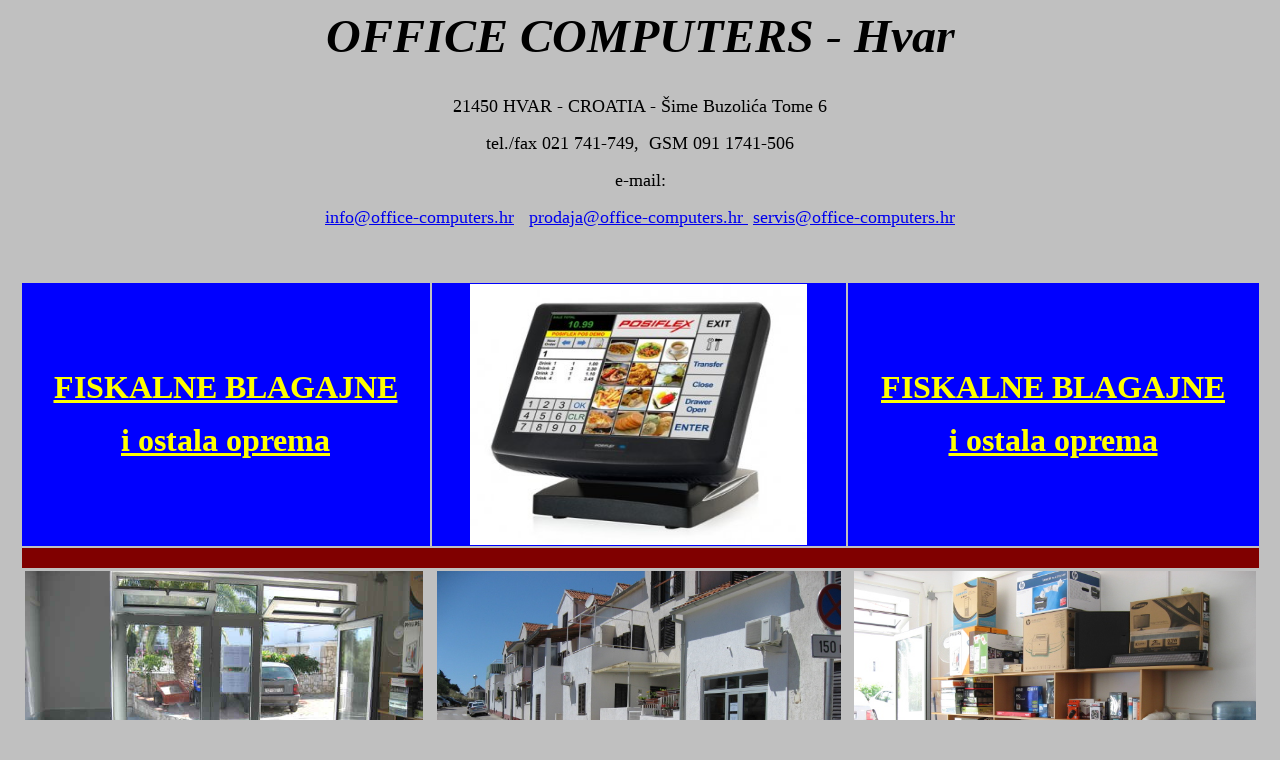

--- FILE ---
content_type: text/html
request_url: https://office-computers.hr/
body_size: 7398
content:
<!-- saved from url=(0022)http://internet.e-mail -->
<!DOCTYPE HTML PUBLIC "-//W3C//DTD HTML 3.2//EN">
<html><head>
   
   <title>OFFICE COMPUTERS Hvar</title><meta name="Author" content="OFFICE COMPUTERS HVAR">
   <meta name="GENERATOR" content="Microsoft FrontPage 4.0">
<title>HVAR, OFFICE COMPUTERS, PRODAJA I SERVIS KOMPJUTERSKE OPREME,FISKALNE BLAGAJNE</title>
<meta http-equiv="Content-Type" content="text/html; charset=windows-1250">
<meta name="description" content="Servis i prodaja računala, internet centar, kompletna internet rješenja za apartmane, izrada web stranica, uklanjanje virusa, backup podataka...">
<meta name="keywords" content="HVAR, Hvar, CROATIA, Croatia, Hrvatska, island Hvar, town Hvar, prodaja, servic, pc, racunala, kompjuterska oprema, appartment, private accommodation, privatni smjestaj, Ferienhäuser, Ferienwohnungen, grad Hvar, town Hvar, internet center, hostel, backpackers, camp, auto camp, holiday, dive center, tourist resort"/>

</head>

<body alink="#ff0000" background="http://www.hvar-croatia.com/bg2.gif" bgcolor="#c0c0c0" link="#0000ee" text="#000000" vlink="#0080ff">

<center><p><b><i><font size="7">OFFICE COMPUTERS - Hvar</font></i></b></p>
  <p><b><i><font size="+3"><img src="http://www.hvar-croatia.com/linija.gif" height="1" width="1141"></font></i></b>
  </p>
  <p><font size="4">
21450 HVAR - CROATIA - Šime Buzolića Tome 6</font></p><p><font size="4">tel./fax
021 741-749,&nbsp; GSM 091 1741-506</font></p><p><font size="4">e-mail:</font></p><p><font size="4"><a href="mailto:info@office-computers.hr">info@office-computers.hr</a>&nbsp;&nbsp;
<a href="mailto:prodaja@office-computers.hr">prodaja@office-computers.hr&nbsp;</a>
<a href="mailto:servis@office-computers.hr">servis@office-computers.hr</a></font></p><p><font size="4">&nbsp;</font><img src="http://www.hvar-croatia.com/linija.gif" height="1" width="1141"></p>
<div align="center">
  <table border="0" width="82%">
    <tbody><tr>
      <td colspan="2" align="center" bgcolor="#0000FF" width="34%"><span style="background-color: #0000FF"><b><a href="http://www.office-computers.hr/fiskal.htm"><font size="6" color="#FFFF00">FISKALNE
        BLAGAJNE</font></a></b></span>
        <p><span style="background-color: #0000FF"><b><a href="http://www.office-computers.hr/fiskal.htm"><font size="6" color="#FFFF00">i
        ostala oprema</font></a></b></span></td>
      <td colspan="3" align="center" bgcolor="#0000FF" width="33%"><font color="#FFFF00"><b><a href="http://www.office-computers.hr/fiskal.htm"><img border="0" src="POS3.jpg" width="337" height="261"></a></b></font></td>
      <td colspan="2" align="center" bgcolor="#0000FF" width="33%"><span style="background-color: #0000FF"><b><a href="http://www.office-computers.hr/fiskal.htm"><font size="6" color="#FFFF00">FISKALNE
        BLAGAJNE</font></a></b></span>
        <p><span style="background-color: #0000FF"><b><a href="http://www.office-computers.hr/fiskal.htm"><font size="6" color="#FFFF00">i
        ostala oprema</font></a></b></span></td>
    </tr>
      <tr>
      <td colspan="7" align="center" bgcolor="#800000" width="100%">&nbsp;</td>
    </tr>
    <tr>
      <td align="center" width="20%"><img border="0" src="2007-11_021.jpg" width="398" height="302"></td>
      <td align="center" bgcolor="#c0c0c0" width="22%" colspan="2">&nbsp;</td>
      <td align="center" width="20%"><img src="2007-11%20011.jpg" width="404" height="303" border="0" title="Prilaz"></td>
      <td align="center" bgcolor="#c0c0c0" width="20%" colspan="2">&nbsp;</td>
      <td align="center" width="20%"><img src="2007-11%20001.jpg" border="0" height="302" width="402"></td>
    </tr>
    <tr>
      <td colspan="7" align="center" bgcolor="#800000" width="100%">&nbsp;</td>
    </tr>
    <tr>
      <td align="center" width="20%"><img src="2007-11%20006.jpg" width="402" height="302" border="0" title="Početno stanje dućana"></td>
      <td align="center" bgcolor="#c0c0c0" width="22%" colspan="2">&nbsp;</td>
      <td align="center" width="20%"><img src="2007-11%20015.jpg" border="0" height="299" width="399"></td>
      <td align="center" bgcolor="#c0c0c0" width="20%" colspan="2">&nbsp;</td>
      <td align="center" width="20%"><img border="0" src="2007-11_019.jpg" width="405" height="303"></td>
    </tr>
    <tr>
      <td colspan="7" align="center" bgcolor="#800000" width="100%">&nbsp;</td>
    </tr>
    <tr>
      <td align="center" width="20%"><img src="2007-11%20008.jpg" border="0" height="299" width="398"></td>
      <td align="center" bgcolor="#c0c0c0" width="22%" colspan="2">&nbsp;</td>
      <td align="center" width="20%"><img src="2007-11%20018.jpg" border="0" height="298" width="397"></td>
      <td align="center" bgcolor="#c0c0c0" width="20%" colspan="2">&nbsp;</td>
      <td align="center" width="20%"><img src="2007-11%20007.jpg" border="0" height="299" width="395"></td>
    </tr>
    <tr>
      <td colspan="7" align="center" bgcolor="#800000" width="100%">&nbsp;</td>
    </tr>
  </tbody></table>
</div>
</center>

<p align="center">
<img src="http://www.hvar-croatia.com/linija.gif" height="1" width="1141"></p>
<div align="center">
  <center>
  <table border="0" width="80%">
    <tbody><tr>
      <td width="33%"></td>
      <td width="33%">
        <p align="center"><b><u><font size="4">Djelatnost:</font></u></b></p></td>
      <td width="34%"></td>
    </tr>
    <tr>
      <td width="33%"></td>
      <td align="center" width="33%"><font size="4">Prodaja i servis informati&#269;ke opreme</font></td>
      <td width="34%"></td>
    </tr>
    <tr>
      <td width="33%"></td>
      <td align="center" width="33%"><font size="4">Prodaja i izrada programskih rje&#353;enja za poslovanje poduze&#263;a i obrtnika</font></td>
      <td width="34%"></td>
    </tr>
    <tr>
      <td width="33%"></td>
      <td align="center" width="33%"><font size="4">PC&nbsp;registar blagajne za trgovinu i ugostiteljstvo</font></td>
      <td width="34%"></td>
    </tr>
    <tr>
      <td width="33%"></td>
      <td align="center" width="33%"><font size="4">Potro&#353;ni materijal</font></td>
      <td width="34%"></td>
    </tr>
    <tr>
      <td width="33%"></td>
      <td align="center" width="33%"><font size="4">Instalacija hardware-a i software-a za pristup INTERNET-u</font></td>
      <td width="34%"></td>
    </tr>
    <tr>
      <td width="33%"></td>
      <td align="center" width="33%"><font size="4">Mre&#382;e i mre&#382;ni software</font></td>
      <td width="34%"></td>
    </tr>
    <tr>
      <td width="33%"></td>
      <td align="center" width="33%"><font size="4">Izrada WEB stranica</font></td>
      <td width="34%"></td>
    </tr>
    <tr>
      <td width="33%"></td>
      <td align="center" width="33%"></td>
      <td width="34%"></td>
    </tr>
    <tr>
      <td width="33%"></td>
      <td align="center" width="33%"><a href="office_comp_plan.jpg"><img border="0" src="office_comp_plan.jpg" width="157" height="108"></a></td>
      <td width="34%"></td>
    </tr>
    <tr>
      <td width="33%"></td>
      <td align="center" width="33%"><i><b>GDJE SE NALAZIMO</b></i></td>
      <td width="34%"></td>
    </tr>
  </tbody></table>
  </center>
</div>

<center><p>
<img src="http://www.hvar-croatia.com/linija.gif" height="1" width="1141">

</p><p>
<a href="mailto:info@office-computers.hr"><img alt="E-mail" src="http://www.hvar-croatia.com/email.gif" border="0" height="60"></a>

</p>
<p><img src="OC_logo.jpg" width="238" height="51"></p>
</center>

</body></html>